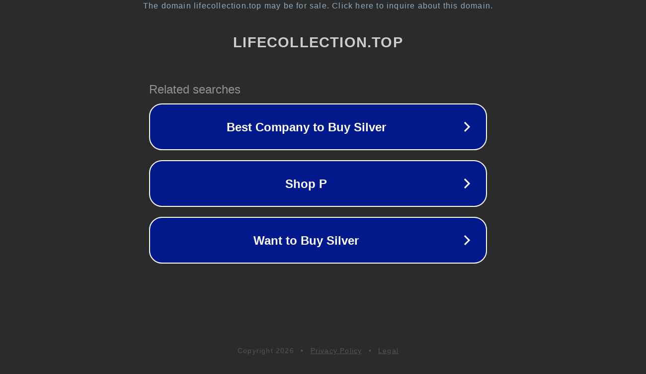

--- FILE ---
content_type: text/html; charset=utf-8
request_url: https://lifecollection.top/offer/proschennya-obrazi-1525552765
body_size: 1102
content:
<!doctype html>
<html data-adblockkey="MFwwDQYJKoZIhvcNAQEBBQADSwAwSAJBANDrp2lz7AOmADaN8tA50LsWcjLFyQFcb/P2Txc58oYOeILb3vBw7J6f4pamkAQVSQuqYsKx3YzdUHCvbVZvFUsCAwEAAQ==_G0TWIFEq6xn8kPoBfJnBfEreKRchTPmwehqs/62J0scWkt+K89khBm4n8YPO+zgTVlbTnMiD+91f+fiLR7Gbsw==" lang="en" style="background: #2B2B2B;">
<head>
    <meta charset="utf-8">
    <meta name="viewport" content="width=device-width, initial-scale=1">
    <link rel="icon" href="[data-uri]">
    <link rel="preconnect" href="https://www.google.com" crossorigin>
</head>
<body>
<div id="target" style="opacity: 0"></div>
<script>window.park = "[base64]";</script>
<script src="/bgskJEZPC.js"></script>
</body>
</html>
